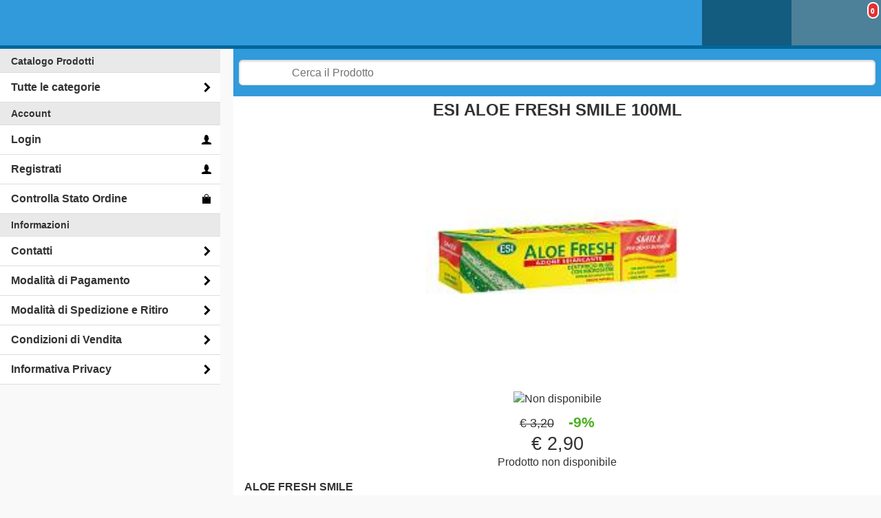

--- FILE ---
content_type: text/html;charset=UTF-8
request_url: https://m.farmaciadamonline.it/catalogo/ESI-ALOE-FRESH-SMILE-100ML/p/41.html
body_size: 7537
content:











































	
	
		
		

	
	




	
	 
	



	
	 
	



	
	
	



		
		



	





 












<!DOCTYPE html> 
<html>

<head>
<meta charset=utf-8>
<meta http-equiv="Content-Type" content="text/html; charset=UTF-8">






<meta http-equiv="Content-Type" content="text/html; charset=UTF-8">


	<script>
		function loadScript(src, callback) {
			var s,
				r,
				t;
			r = false;
			s = document.createElement('script');
			s.type = 'text/javascript';
			s.src = src;
			s.onload = s.onreadystatechange = function () {
				console.log(this.readyState); //uncomment this line to see which ready states are called.
				if (!r && (!this.readyState || this.readyState == 'complete')) {
					r = true;
					if (callback != null)
						callback();
				}
			};
			t = document.getElementsByTagName('script')[0];
			t.parentNode.insertBefore(s, t);
		}
	</script>
	<script>
window.axeptioSettings = {
  clientId: "64c0dec1aaf58074cc2c82d0",
  cookiesVersion: "https://farmaciadamonline.it/",
  googleConsentMode: {
    default: {
      analytics_storage: "denied",
      ad_storage: "denied",
      ad_user_data: "denied",
      ad_personalization: "denied",
      wait_for_update: 500
    }
  }
};
 
(function(d, s) {
  var t = d.getElementsByTagName(s)[0], e = d.createElement(s);
  e.async = true; e.src = "//static.axept.io/sdk.js";
  t.parentNode.insertBefore(e, t);
})(document, "script");
</script>

	
	<script>
void 0 === window._axcb && (window._axcb = []);
window._axcb.push(function(axeptio) {
 axeptio.on("cookies:complete", function(choices) {
   if(choices.facebook_pixel) {
    //gestione da GTM
   }
   if (!choices['Google Ads']) {   
        window.adsbygoogle.requestNonPersonalizedAds = 1;
    }
    if(choices.hotjar) {
        try{launchHOTJAR();}catch(err){}
   }
  });
});

</script>
	

	<!-- Google Tag Manager -->
	<script>(function(w,d,s,l,i){w[l]=w[l]||[];w[l].push({'gtm.start':
	new Date().getTime(),event:'gtm.js'});var f=d.getElementsByTagName(s)[0],
	j=d.createElement(s),dl=l!='dataLayer'?'&l='+l:'';j.async=true;j.src=
	'https://www.googletagmanager.com/gtm.js?id='+i+dl;f.parentNode.insertBefore(j,f);
	})(window,document,'script','dataLayer','GTM-WG7RNLRJ');</script>
	<!-- End Google Tag Manager -->


<title>ESI ALOE FRESH SMILE 100ML -  Farmacia Adamo</title>
<meta name="description" content="ALOE FRESHSMILE Dentifricio in gel di origine naturale, con microsfere, ad azione sbiancante e schiarente. Privo di fluoro, prodotto sottoposto a tes" />
<meta name="keywords" content="farmacia adamo, farmacia online adamo, prenota online parafarmaco, prenota online prodotti bellezza, prenota online prodotti bambino, farmacia comiso, farmacia ragusa" />
<meta name="robots" content="index, follow" />
<meta name="googlebot" content="index, follow" />

<!--  tag personali generali / inizio -->
<meta name="google-site-verification" content="qQJ38rUzAgxWBqEi-4d-s8Jtoo8Et1evhX1GS17YkF8" />
<!--  tag personali generali / fine -->






	
		<meta property="og:image:width" content="500" /> 
		<meta property="og:image:height" content="500" />
		<meta property="og:image" content="https://www.farmaciadamonline.it/img_prodotto/500x500/esi-aloe-fresh-smile-100ml_41.jpg" />
	
		
		
		
		<link rel="canonical" href="https://www.farmaciadamonline.it/catalogo/ESI-ALOE-FRESH-SMILE-100ML/p/41.html" />
		
		
	
<!-- attenzione performance -->



<!-- attenzione performance -->



<meta name="viewport" content="width=device-width, initial-scale=1">


<script type="text/javascript" src="/include/js/jquery/jquery-1.11.0.min.js"></script>
<script>
// rename $ function
jq11 = $;
</script>

 <script>
 // voglio disabilitare lo spinner ed il caricamento della pagina via ajax.
 // lo script seguente disabilita tutto ma bisogna dichiarlo prima di importare jquery mobile.
    jq11(document).on("mobileinit", function(){
        jq11.mobile.ajaxEnabled=true;
        jq11.mobile.loadingMessage = true;
    }); 
    // alla fine del caricamento di ogni pagina aggiungo un parametro random per evitare la cache
    jq11(document).on("pageinit", function(){
    	changeLinks();
    }); 
    function changeLinks(){
    	var currentTimeMillis = new Date().getTime();
    	jq11("a")
 	   .each(function()
 	   { 
 		   var uPg_ = jq11(this).attr('href');
 		   if(uPg_!=null&&uPg_.indexOf('.jsp')>0){
 			   if(uPg_.indexOf('?')>0)
 				   uPg_ = uPg_ + '&';
 			   else
 				   uPg_ = uPg_ + '?';
 			   uPg_ = uPg_ + 't='+currentTimeMillis;
 			   jq11(this).attr('href',uPg_);
 		   }
 		   
 	   });
    } 
 </script>
<link rel="stylesheet" href="/css/jquerymobile/jquery.mobile-1.4.2.min.css" />
<script type="text/javascript" src="/include/js/jquerymobile/jquery.mobile-1.4.2.min.js"></script>

<script src="/modelli/mobile/js/mobile.js"></script>

<link rel="stylesheet" href="/modelli/mobile/css/modello1.16.2.css" />
<link rel="stylesheet" href="/modelli/mobile/css/modello_mobile1.14.1.css" />
<link rel="stylesheet" href="/modelli/mobile/css/modello_tablet1.14.1.css" />
<link rel="stylesheet" type="text/css" href="/modelli/mobile/css/avviso_carrello.css"/>



<script type="text/javascript">
	var msgAlertQta = 'Attenzione!\nHai già inserito la quantità massima di prodotti possibile nel carrello';
	var msgConfirmQta = 'Attenzione!\nIn magazzino sono disponibili solamente altri #qtaCheck# pezzi.\nVuoi acquistarli comunque?';
</script>
<script src="/include/js/funzioniCarrello1.21.jsp" type="text/javascript"></script>
<script src="/include/js/navigazioneCatalogo1.12.jsp"></script>
<link rel="stylesheet" type="text/css" href="/custom/css/stile_mobile.css"   />
<!-- Important Owl stylesheet -->
<link rel="stylesheet" href="/modelli/mobile/css/owl-carousel/owl.carousel.css">
<!-- Default Theme -->
<link rel="stylesheet" href="/modelli/mobile/css/owl-carousel/owl.theme.css">
<!-- Include js plugin -->
<script src="/modelli/mobile/css/owl-carousel/owl.carousel.js"></script>


	
	

<script type="text/javascript" src="/modelli/mobile/res/libs/jquery-validation/jquery.validate.min.js"></script>
<script type="text/javascript" src="/modelli/mobile/res/libs/jquery-validation/additional-methods.min.js"></script>
<script type="text/javascript" src="/modelli/mobile/res/libs/jquery-validation/localization/messages_it.min.js"></script>
<script type="text/javascript" src="/modelli/mobile/res/js/jquery-validation-bridge-1.0.js"></script>
</head>

<body class="mobile">

	



	<noscript><iframe src="https://www.googletagmanager.com/ns.html?id=GTM-WG7RNLRJ" height="0" width="0" style="display:none;visibility:hidden"></iframe></noscript>
	





















	
	<meta name="google-play-app" content="app-id=it.fulcri.farmaciaguida">
	<link rel="stylesheet" type="text/css" href="/modelli/mobile/app-banner-2/jquery.smartbanner.css">
	<!-- ANDROID APP-->
	<script src="/modelli/mobile/app-banner-2/jquery.ultimate-smartbanner.js"></script>
	<script type="text/javascript">			
		if ( !(/(iPad|iPhone|iPod).*OS [6-7].*AppleWebKit.*Mobile.*Safari/.test(navigator.userAgent)) ) {
			     jq11.smartbanner({
			    title: 'Farmacia Adamo del Dott. Antonio Ferdinando Salvo', // What the title of the app should be in the banner (defaults to <title>)
			    author: 'Fulcri Srl', // What the author of the app should be in the banner (defaults to <meta name="author"> or hostname)
			    price: 'Gratis', // Price of the app
			    appStoreLanguage: 'it', // Language code for App Store
			    inAppStore: 'Su App Store', // Text of price for iOS
			    inGooglePlay: 'Su Google Play', // Text of price for Android
			    icon: '/custom/mobile/img/icon-app-banner.png', // The URL of the icon (defaults to <link>)
			    iconGloss: true, // Force gloss effect for iOS even for precomposed (true or false)
			    button: 'Vedi', // Text on the install button
			    scale: 'auto', // Scale based on viewport size (set to 1 to disable)
			    speedIn: 300, // Show animation speed of the banner
			    speedOut: 400, // Close animation speed of the banner
			    daysHidden: 15, // Duration to hide the banner after being closed (0 = always show banner)
			    daysReminder: 90, // Duration to hide the banner after "VIEW" is clicked (0 = always show banner)
			    force: null // Choose 'ios' or 'android'. Don't do a browser check, just always show this banner
			});
			     
		 jq11(function(){
			 jq11('#smartbanner').css('position','absolute');
			 jq11('#smartbanner').css('top','0');
		 });
		}	
	</script>
	




<div id="overlay_carrello" class="overlay_carrello"></div>
<div class="carrello_hover" id="div_carrello_avviso2">
	<div class="carrello_hover_su">
		<div class="carrello_hover_sx">
		<p>hai aggiunto <br /><span class="evidente" id="nome_prodotto"></span></p>
		</div>
		
			<div class="carrello_hover_dx">
			<p>
			<span class="evidente" id="num_prod_carrello"></span>&nbsp;
			<span id="card_articoli" style="display: none">articoli</span>
			<span id="card_articolo" style="display: none">articolo</span> 
			in ordine <br />
			Totale Prodotti
			<strong><span id="tot_carrello"></span></strong>
			<span id="span_separato"><br>Totale Prodotti MUTUABILI <strong><span id="tot_carrello_separato"></span></strong></span>
			</p>
			</div>
			
	</div>
		
	
		<div class="carrello_hover_giu">
			<div class="carrello_hover_giu_sx">
				<a class="bottone continua_shop" href="javascript:void(0)" onclick="chiudiAvvisoCarrello('div_carrello_avviso2')">
					<span>
						torna<br />allo shopping
					</span>
				</a>
			</div>	
			<div class="carrello_hover_giu_dx">
				<a class="bottone vai_carrello"  href="javascript:void(0)" onclick="redirectToUrl('/carrello/carrello.jsp')">
					<span>Visualizza il<br /> mio carrello</span>
				</a>
			</div>
		</div>
	
</div>
<div data-role="page" class="prenofa-page" data-theme="a">
<!-- Messaggi carrello -->



<link rel="stylesheet" type="text/css" href="/css/messaggio_pushMobile.css"/>

<script>
console.log("sono qui in msg push")
function chiudiMsgPush(){
	//Jq('#overlay_msg_push').hide();
	//Jq('#div_msg_push_avviso').fadeOut();
	$( "#div_msg_push_avviso" ).popup( "close");
}
function mostraMsgPush(){
	//Jq('#overlay_msg_push').show();
	//Jq('#div_msg_push_avviso').fadeIn();
	$( "#div_msg_push_avviso" ).popup( "open");
	$( "#div_msg_push_avviso" ).show;
}
</script>


<script>
try{
	$("div[data-role=page]").on('pageshow', function() {
		try{
			$( "#div_msg_push_avviso" ).popup();
			mostraMsgPush();
		}catch(e){}
	});
}catch(e){}
</script>





	<div data-role="header" data-position="fixed" data-tap-toggle="false" data-theme="a"  >	
		<ul id="menu" >
			<li class="menu-mobile" >
				<a id="tasto-menu-sx" href="#" class="tasto-menu-sx"><img src="/custom/mobile/img/header/menu.png"  alt=""/></a>
			</li>
			<li class="logo"><a href="/home.jsp"><img src="/custom/mobile/img/logo.png"  alt=""/></a></li>
		    
			<li id="carrello_refresh" class="carrello_refresh_mobile">
		     		 



        
	<div class="box-carrello">
		<a  href="/carrello/carrello.jsp" ><img src="/custom/mobile/img/header/mobile-cart.png" border="0"/></a><span>0</span> 
  	</div>

		    </li>
		
			
			
			<li class="login-header">
		    	<a class="icona-login-header" href="/cliente/login.jsp"><img src="/custom/mobile/img/header/user.png" alt=""/></a>
		    </li>
			
			            
			
			 
		</ul>	
	</div>
<!-- /header -->

<div data-role="main" class="ui-content jqm-content">

<!-- barra ricerca -->
<div class="ricerca-top-mobile">
	<form action="/RicercaProdotto.do" class="form-ricerca" id="formRicercaCatalgoTop" accept-charset="ISO-8859-1">
		<input type="search" name="ricercaGenerica" class="ricercaProdotto" id="nomeRicercaTop" value="" placeholder="Cerca il Prodotto" />
	</form>
</div>

<!-- slider banner -->
<div data-role="listview" class="bannerTopMobile">

	<div id="owl-banner9000" class="owl-carousel">
		
















	



	</div>
	<script>
	try{
	jQuery(document).ready(function() {
 
		jQuery("#owl-banner9000").owlCarousel({
			navigation : false, // Show next and prev buttons
		    slideSpeed : 300,
		    paginationSpeed : 300,
		    singleItem:true,
		    responsive:true,
		});
 
	});
	}catch(err){}
</script>
</div>








<!--		

<a href="/catalogo/catalogo.jsp?" data-role="button">Indietro</a> 
-->	



<div class="schedaProdotto">
	<h2>ESI ALOE FRESH SMILE 100ML</h2>
	<div class="foto">
		
		<link rel="image_src" href="/img_prodotto/x/esi-aloe-fresh-smile-100ml_41.jpg"/><img class="imgProdotto"  itemprop="image" id=41immagineProdotto src="/img_prodotto/x/esi-aloe-fresh-smile-100ml_41.jpg" border="0"  alt="ESI ALOE FRESH SMILE 100ML" title="ESI ALOE FRESH SMILE 100ML" />
	</div>
	<div class="infoProdotto">
		<div class="disponibilita">
			<img src="/custom/images/template/disponibilita/no.gif" border=0 />Non disponibile
		</div>
		
		       
		<span class="prezzoVecchioScheda">&euro; 3,20</span>
		<span class="sconto-scheda-m">-9%</span>
		<span itemprop="offers" itemscope itemtype="http://schema.org/Offer"><meta itemprop="priceCurrency" content="EUR" /><meta itemtype="http://schema.org/Offer" itemprop="availability" content="OutOfStock"><span class="prezzoNuovoScheda" itemprop="price" content="2.90">&euro; 2,90</span></span>
		<div id="attesa_41" class="attesa_carrello attesa_container" title="Inserimento del prodotto nel carrello" >
			<img src="/include/immagini/loader.gif"	/>
		</div>
		</button>
		<span class="NOaddCarrello" onclick="alert('Prodotto temporaneamente esaurito')"  >
			Prodotto non disponibile
		</span>
	</div>
</div>




				
</a>       
   
<div class="box-contenuto-multimediale">
<div class="scheda-prodotto-media">


</div>   
</div>
 
<p><strong>ALOE FRESH</strong> 
<b>SMILE</b>
<br> 
<br> Dentifricio in gel di origine naturale, con microsfere, ad azione sbiancante e schiarente.
<br> Privo di fluoro, prodotto sottoposto a test di tollerabilit&agrave;, microbiologicamente testato.
<br> Senza coloranti e saccarina; come edulcorante &egrave; stato impiegato lo xilitolo utile per contrastare la proliferazione dei batteri responsabili della formazione di placca e carie che &egrave; invece favorita dagli zuccheri. 
<br> Utilizzare dopo ogni pasto spazzolando i denti almeno per un minuto.
<br> 
<br> 
<b>Componenti</b>
<br> Aloe vera; silice; lichene islandico; tiglio; ippocastano; tea tree oil; menta; mentolo; xilitolo.
<br> 
<br> 
<b>Cod.</b> 0627SC</p>

<p>Ditta produttrice<br><span class="ditta">ESI Srl</span></p>
<ul class="modalita_consegna2"><li><strong>Ritiro in Farmacia</strong><i>









		
	
	Spedizione Gratuita
	
	
	
	
	
	
	
	
	
	
	
	



</i><br></li><li><strong>Corriere</strong><i>









		
	
	è prevista una Spesa di&nbsp;€ 6,90
	&nbsp;per ordini inferiori a&nbsp;€ 75,00.
	
	
	
	
	
	
	
	
	
	
	



</i><br></li></ul> 




<div class="row22 dicitura2">
<h4>Codice Prodotto</h4>
<p  itemprop="productID">932169307</p>
</div>


<div class="row22 dicitura2">
<h4>Codice Ean</h4>
<p >8008843002788</p>
</div>



















    
    
  	  <script type="text/javascript" src="//s7.addthis.com/js/250/addthis_widget.js#pubid=ra-5049c9791a082b5b"></script><div class="addthis_toolbox addthis_default_style"><a class="addthis_button_facebook"></a><a class="addthis_button_tweet"></a><a class="addthis_button_google_plusone"></a><a class="addthis_button_print"></a><a class="addthis_button_email"></a></div>
    
 
  
 









</div>
<!-- /content -->

<div data-role="footer">
	<h4>Farmacia Adamo del Dott. Antonio Ferdinando Salvo - Corso V. Emanuele n. 178  -  97013 Comiso  (RG) Italia ordini@farmaciadamonline.it <br> P.Iva: 01375190889  - C.F.: SLVNNF67D11C927N </h4>
	
	















	
	<div class="footer-vai-full" >
		<div class="footer-vai-full2" >	
			<a href='https://www.farmaciadamonline.it/?noMobile=true' class="a-vai-full">versione desktop</a>
		</div>
	</div>

</div><!-- /footer -->

<div id="menu_categorie" data-role="panel" class="jqm-navmenu-panel" data-position="left" data-display="overlay" data-theme="a">
	<ul class="jqm-list ui-alt-icon ui-nodisc-icon ui-listview">
	<li data-role="list-divider">Catalogo Prodotti</li>
	<li><a  data-icon="grid" href="/catalogo/catalogo.jsp">Tutte le categorie</a></li>
	<li data-role="list-divider">Account</li>
	
		
		<li><a class="ui-btn ui-icon-user ui-btn-icon-right " href="/cliente/login.jsp">Login</a></li>
		<li><a class="ui-btn ui-icon-user ui-btn-icon-right" href="/cliente/condizioniRegistrazione.jsp">Registrati</a></li>
		<li><a class="ui-btn ui-icon-shop ui-btn-icon-right" href="/ordine/checkOrdineViaEmail.jsp">Controlla Stato Ordine</a></li>
	
	
	
	
	
	 <li data-role="list-divider">Informazioni</li>
	   
		    	
		    		<li><a href="/website/pagina.jsp?sezione=formContatti&idM=25" target="_parent">
		    			Contatti
		    		</a></li>
		    	
		    
		    	
		    		<li><a href="/website/pagina.jsp?sezione=listaModalitaPagamento&idM=26" target="_parent">
		    			Modalità di Pagamento
		    		</a></li>
		    	
		    
		    	
		    		<li><a href="/website/pagina.jsp?sezione=listaModalitaSpedizioneRitiro&idM=27" target="_parent">
		    			Modalità di Spedizione e Ritiro
		    		</a></li>
		    	
		    
		    	
		    		<li><a href="/website/pagina.jsp?sezione=condizioniVendita&idM=28" target="_parent">
		    			Condizioni di Vendita
		    		</a></li>
		    	
		    
		    	
		    		<li><a href="/website/pagina.jsp?sezione=privacy&idM=29" target="_parent">
		    			Informativa Privacy
		    		</a></li>
		    	
		    
	
	
	
	</ul>
</div>

		


</div><!-- /page -->





    <!-- Piwik 
     <script type="text/javascript"> 
     var pkBaseURL = (("https:" == document.location.protocol) ? "https://analytics.fulcri.it/piwik/" : "http://analytics.fulcri.it/piwik/"); 
     document.write(unescape("%3Cscript src='" + pkBaseURL + "piwik.js' type='text/javascript'%3E%3C/script%3E")); 
     </script><script type="text/javascript"> 
     try { 
     var piwikTracker = Piwik.getTracker(pkBaseURL + "piwik.php", 1216); 
     piwikTracker.trackPageView(); 
     piwikTracker.enableLinkTracking(); 
     } catch( err ) {} 
     </script><noscript><p><img src="http://analytics.fulcri.it/piwik/piwik.php?idsite=1216" style="border:0" alt="" /></p></noscript> 
 End Piwik Tracking Code -->
    
    	














<script type="text/javascript">
function recuperaJqueryReale(o) {
    if (o.fn) {
       return o;
    }
    return null;
}
var jQueryIsLoaded= false;
jqueryTEMP = recuperaJqueryReale(jQuery);
if (jqueryTEMP) {  
	jQueryIsLoaded = true;  
}else{
	jqueryTEMP = recuperaJqueryReale(JQ);
	if (jqueryTEMP) {  
		jQueryIsLoaded = true;  
	}
}
</script>


<script type="text/javascript">
if(jQueryIsLoaded){
	jqueryTEMP(function() {

piwikTracker.setEcommerceView(
		"932169307", // (required) SKU: Product unique identifier
		"ESI ALOE FRESH SMILE 100ML", // (optional) Product name
		"", // (optional) Product category, or array of up to 5 categories
		2.9 // (optional) Product Price as displayed on the page
		);
piwikTracker.trackPageView();

});
}else{
	piwikTracker.setEcommerceView(
			"932169307", // (required) SKU: Product unique identifier
			"ESI ALOE FRESH SMILE 100ML", // (optional) Product name
			"", // (optional) Product category, or array of up to 5 categories
			2.9 // (optional) Product Price as displayed on the page
			);
	piwikTracker.trackPageView();
}
</script>
	
	













    




    

















 
<script type="text/javascript">
function recuperaJqueryReale(o) {
    if (o.fn) {
       return o;
    }
    return null;
}

var jQueryIsLoaded= false;
jqueryTEMP = recuperaJqueryReale(jQuery);
if (jqueryTEMP) {  
	jQueryIsLoaded = true;  
}else{
	jqueryTEMP = recuperaJqueryReale(JQ);
	if (jqueryTEMP) {  
		jQueryIsLoaded = true;  
	}
}

</script>




<script>
function generaScriptGoogleTagManager(idProdotto, qta, isDaAggiungere, eliminaTutti, tipologia, perRiordino){
	generaScriptGoogleTagManager(idProdotto, qta, isDaAggiungere, eliminaTutti, tipologia, perRiordino, "");
}
function generaScriptGoogleTagManager(idProdotto, qta, isDaAggiungere, eliminaTutti, tipologia, perRiordino, nomeDescrittivoPagina){

	jqueryTEMP.ajax({
	    type: "POST",
	    url: "/include/responsive/tracking/recuperaIdECreaScriptAggiuntaERimozioneProdotti.jsp",
	    data: 'idProdotto=' + idProdotto + "&qta=" + qta + '&isDaAggiungere=' + isDaAggiungere + '&eliminaTutti=' + eliminaTutti + '&tipologia=' + tipologia + '&perRiordino=' + perRiordino + '&nomeDescrittivoPagina=' + nomeDescrittivoPagina,
	    datatype:"script",
	    success: function(data){
	    	
	    	jqueryTEMP("#googleTagManagerSpan").html(data);
	    }
	  });
}


</script>










    <span id="googleTagManagerSpan"></span>
































































 






















































</body>
</html>

			

--- FILE ---
content_type: text/css
request_url: https://m.farmaciadamonline.it/modelli/mobile/css/modello1.16.2.css
body_size: 5257
content:
/*INIZIO Header*/
div.prenofa-page div.ui-header {background-color: #319ADB;}
.ui-header-fixed {z-index: 998;}

/*dimensioni spazi header*/
ul#menu {
    float: left;
    left: 0;
 max-width: 668px;
     top: 0;
    width: 100%;
	list-style:none;
	 padding: 0;
	 margin:0px;
    top: 0;
}


ul#menu li {
	float:left;
}


ul#menu li.logo {width:40%;}
ul#menu li.logo a {margin-top:0; margin-bottom:0; }

li.mio-account-header{
	float:right;}
ul#menu li.login-header {
	float:right;
	background-color:#135B7F;}
ul#menu li.login-header-logged {
	float:right;
	background-color:#135B7F;}

ul#menu li.carrello_refresh_mobile{
	float:right;
	position:relative;
	background-color:#4D8099;}

ul#menu li a img {
    display: block;
    margin: 0 auto;
    max-width: 140px;
    padding-bottom: 0.3em;
	width:65%;
}

ul#menu li.logo img {
	width:80%;}
li.menu-mobile {
	background-color:#454545;
}

#menu li {
    float: left;
    list-style: none outside none;
    text-align: center;
    width: 14%;
	margin:0px;
	padding:0px;
/*	height:2.500em;
	line-height:2.500em;
*/}
ul#menu li a {
	margin:0px;
	padding:0px;
    color: #FFFFFF;
    display: block;
    font-size: 0.7em;
    font-weight: bold;
    margin: 0.8em 0 0.5em;
    white-space: nowrap;
}

/*login*/


/*Parti del Menu*/

h1.ico-logo {
	float:left;
	width:100%;
	margin:0px;
	display:block;
	  max-width: 130px;}

/*carrello*/
#carrello_refresh {
/*	display: inline;
	position: absolute;
	right: 1em;
	top: 0;
*/}

.box-carrello {
/*	position: relative;
*/}

.box-carrello img {
	margin-right: 0.8em;
	margin-top: 0.3em;
}

.box-carrello span {
	background-color: #E43030;
	border: 2px solid #FFFFFF;
	border-radius: 8px;
	color: #FFFFFF !important;
	font-size: 0.646rem;
	padding: 0 0.3em 0.3em;
	position: absolute;
	right: 0;
	text-align: center;
	top: 0;
}

.ui-listview>.ui-li-divider {padding: .5em 0 .5em 16px;   width: auto;}


/*Box Login*/

 a.icona-login-header {
/*display: inline;
    position: absolute;
    right: 6em;
    top: 0;*/}

/*FINE HEADER*/





/*INIZIO CERCA*/

.ui-bar-b, .ui-page-theme-b .ui-bar-inherit, html .ui-bar-b .ui-bar-inherit, html .ui-body-b .ui-bar-inherit, html body .ui-group-theme-b .ui-bar-inherit {
	 background-color: #319ADB;
    border-color: #319ADB;}
.ui-bar-b, .ui-page-theme-b .ui-bar-inherit, html .ui-bar-b .ui-bar-inherit, html .ui-body-b .ui-bar-inherit, html body .ui-group-theme-b .ui-bar-inherit, .ui-overlay-a, .ui-page-theme-a, .ui-page-theme-a .ui-panel-wrapper {
	text-shadow:none;}
	
.ui-content ul.prenofa-elenco_prodotti li.ui-li-divider, div.ui-content ul.prenofa-elenco-categorie li.ui-li-divider	{
	/*background-color:#ededed;
  border-top: 1em solid #666666;	   color:#333;*/}
  
li.vedi-all {
	    border-bottom: 1em solid #FFFFFF;
		border-top-width:0.1em !important;
 }

.formRicercaCatalgoTop, html.ui-mobile body.ui-mobile-viewport div.prenofa-page div.ui-content div.ricerca-top-mobile form#formRicercaCatalgoTop.form-ricerca div.ui-input-search	{
	overflow:hidden;
}
.ui-input-search:after	{
	background-image: url(/custom/mobile/img/header/cerca.png);
	 left: 0;
	 top:0;
	  width: 34px;
	  opacity:1;
	  margin-top:0px;
	  height:55px;
	  width:65px;
	  background-position:left top;
	 }

.ui-input-search input {
    padding-left: 4.75em;
}	 
/*FINE CERCA*/


/*CONTENITORE*/


.ui-content {background-color:#fff;padding-top: 0;}
.ui-header, .ui-footer {
	border-color:#006699;
	border-width:0px 0px 5px 0px;

}

/* Footer */
.ui-footer{
	clear:both;
}

/* Categorie Home*/

.ui-content .ui-listview.categorie-home{margin-top: 1em;margin-bottom: 0;}

/*Ricerca*/
.ricerca-top-mobile{ margin:0 -1.0em; background-color:#319ADB; padding:0.5em;}
html.ui-mobile body.ui-mobile-viewport div.prenofa-page div.ui-content ul.prenofa-elenco_prodotti {	margin-top:16px;margin-bottom:0;}

/* elenco prodotti*/
.ui-listview > .ui-li-has-thumb > .link-prodotto-elenco.ui-btn{ padding-left:3%;} /* link che contiene i dati prodotto  */

.prenofa-elenco_prodotti img{
	float: left;
    margin: 0 2%;
    width: 30%;
    height: auto;
}
.prenofa-elenco_prodotti span.nome-prodotto-elenco{
	 display: block;
    font-size: 1.2em;
    font-weight: bold;
    margin-bottom: 0.5em;
	margin-right:2em;
  margin-right: 0.9em;}
.prenofa-elenco_prodotti .contPrice {
    display: inline-block;
    vertical-align: middle;

	float:right;
}
.prenofa-elenco_prodotti .contPrice del {
	display:block;
    color: #999999;
    font-size: 0.8em;
    padding-bottom: 0.2em;
}
.prenofa-elenco_prodotti .contPrice .itemPrice {
    display: block;
	font-size:1.1em;
    font-weight: bold;
    color: #333;
    padding: 0.300em;
 margin-right: 1em;}

.ui-listview > .ui-li-static, .ui-listview > .ui-li-divider, .ui-listview > li > a.ui-btn {
		white-space: inherit;

	}
html.ui-mobile body.ui-mobile-viewport div.prenofa-page div.ui-content ul.prenofa-elenco_prodotti li.ui-li-has-thumb 	
html.ui-mobile body.ui-mobile-viewport div.prenofa-page div.ui-content ul.prenofa-elenco_prodotti li.ui-li-has-thumb {
	text-align:right;}		html.ui-mobile body.ui-mobile-viewport div.prenofa-page div.ui-content ul.prenofa-elenco_prodotti li.ui-li-has-thumb a.link-prodotto-elenco span.nome-prodotto-elenco {
	text-align:right;}

.ui-page-theme-a .ui-btn, html .ui-bar-a .ui-btn, html .ui-body-a .ui-btn, html body .ui-group-theme-a .ui-btn, html head + body .ui-btn.ui-btn-a, .ui-page-theme-a .ui-btn:visited, html .ui-bar-a .ui-btn:visited, html .ui-body-a .ui-btn:visited, html body .ui-group-theme-a .ui-btn:visited, html head + body .ui-btn.ui-btn-a:visited
{
	background-color:#fff}



span.sconto-m {
    background-color: #73CB55;
    color: #FFFFFF;
    padding: 0.300em;
    margin-right: 1em;
	font-size:1.1em;
	float:right;
}

.nome-prodotto-elenco {
	padding-bottom: 0.5em;
}


li.ui-li-divider{
	border-bottom:3em solid #fff;}
/* paginazione prodotti */
.paginazione ul{
	padding-top: 0.5em;
	padding-bottom: 0.5em;
	text-align: center;
}
.paginazione ul li{
	display: inline-block;
	width:3%;
	font-size: 1em;
}


/*Scheda Prodotto */

html.ui-mobile body.ui-mobile-viewport div.prenofa-page div.ui-content div.schedaProdotto {
	width:100%;
	background-color:#fff;}
	
.schedaProdotto {
	text-align:center;}	
	
.schedaProdotto .infoProdotto	{
}
	
.schedaProdotto .disponibilita	{
	text-align:center;}
.schedaProdotto img.imgProdotto	{
	width:75%;}
	
.schedaProdotto .prezzoNuovoScheda	{
	font-size:1.7em;
	display:block;}
	
.prezzoVecchioScheda {
	text-decoration:line-through;font-size:1.1em;
	margin-right:1em;}	
.sconto-scheda-m {
	color:#4BB120;
	font-weight:bold;font-size:1.3em;}
	
div.schedaProdotto h2	{
	margin-bottom:0.3em;}
	
html.ui-mobile body.ui-mobile-viewport div.prenofa-page div.ui-content div.schedaProdotto div.infoProdotto button.addCarrello {
	background-color:#99D753;
	color:#fff;
	text-shadow: none;}	
	
/* Container per il loader (aggiungi a carrello) */
.schedaProdotto .attesa_carrello.attesa_container {
	margin: 0.5em 0em;
	padding: 0.7em 1em;
}
/*carrello*/

.stepCarrello{
	display:none;}

html.ui-mobile body.ui-mobile-viewport div.prenofa-page div.ui-content table.tabellaCarrelloN tbody tr td p#updateQtaImg {
	cursor: pointer;
	
	}	
	
table.tabellaCarrelloN	{
	width:98%;
	vertical-align: middle;
	  font-size: 66.8%;}
table.tabellaCarrelloN	.nomeProdotto, #nomeTh, #prezzoTh {
	text-align:left;}	
	
table.tabellaCarrelloN	th, html.ui-mobile body.ui-mobile-viewport div.prenofa-page div.ui-content table.tabellaOrdine tbody tr th, table.tabellaListaOrdini  tbody tr th{
	background-color:#ededed;
	padding:0.5em;
	border-bottom:1px solid #319ADB;
	/*font-size:0.8%;*/}
html.ui-mobile body.ui-mobile-viewport div.prenofa-page div.ui-content table.tabellaOrdine, table.tabellaListaOrdini {
	width:98%;}		
	
table.tabellaCarrelloN td	{
	padding:0.5em;
vertical-align: middle;	}	
	
.ssnTh	{ display:none;}

table.tabellaCarrelloN tbody tr td p#updateQtaImg {
	margin:0;
	padding:0;
	display:inline;
/*	font-size:0.7em;
*/	text-decoration:underline;
	text-align:center;}
	
 table.tabellaCarrelloN tbody tr td div.ui-input-text	{
	 margin-bottom:0px;
	 width:50%;
	  box-shadow: none;
}
html.ui-mobile body.ui-mobile-viewport div.prenofa-page div.ui-content table.tabellaCarrelloN tbody tr td div.ui-input-text input#qta {
	 text-align:center;
	/* font-size:0.8em;*/}	 
	 
 
	 
.qtaTh {
	text-align:center;}	 
	
table.tabellaCarrelloN tbody tr td#cellaPrezzo	{
	white-space:nowrap;}
	
	
table.tabellaCarrelloN tbody .tr1	{
	background-color:#ededed;}
	
td.nomeProdotto {
	width:10%;}	
	
 td#cellaPrezzo	{
	 width:10%;}
	 
th#qtaTh	 	{
	 width:15%;}
	 
/* table.tabellaCarrelloN td:last-child, #deleteTh	{width:5%;} */
	

html.ui-mobile body.ui-mobile-viewport div.prenofa-page div.ui-content form#svuotaCarrelloFrom div.bottoneN {
	width:15%;
		 }
	
	
html.ui-mobile body.ui-mobile-viewport div.prenofa-page div.ui-content form#svuotaCarrelloFrom div.bottoneN div.ui-btn  {
	font-size:0.8em;
	padding:0.3em;
	}
	
html.ui-mobile body.ui-mobile-viewport div.prenofa-page div.ui-content form#svuotaCarrelloFrom div.bottoneN div.ui-btn input
{	padding:0.3em;
color:#ccc;
	
	}	
.rigaTotaleCarrello {
	background-color:#333;
	color:#fff;}
	
html.ui-mobile body.ui-mobile-viewport div.prenofa-page div.ui-content form#svuotaCarrelloFrom div.bottoneN {
	padding:0px;}	
html.ui-mobile body.ui-mobile-viewport div.prenofa-page div.ui-content p.loginBuonoSconto {
/*	display:inline-block;

	padding:1%;
	width:45%;*/}	
a#lonkLoginBuonoSconto.ui-link{
/*	text-align:left !important;
	color:#000000;
	width:45%;
	margin-right:11%;*/}	
	
	
	
/*.bottoneN {
	padding:1em 1.3em;
	display:inline-block;}	


.bottoneN.indietroN{
	width:35%;
	background-color:#ededed;
	padding:1em 1.3em;
	display:inline-block;}	
.bottoneN.avantiN{
	width:55%;
	background-color:#73CB55;
	padding:1em 1.3em;
	display:inline-block;
	text-align:right;
	color:#fff;
	text-transform:uppercase;
	float:right;}	
*/


.bottoneN {
	color:#333;
	background-color:#ccc;
 border-color: #DDDDDD;
    color: #333333;
    text-shadow: 0 1px 0 #F3F3F3;	
 border-radius: 0.3125em;    -moz-user-select: none;
    cursor: pointer;
    display: block;
    font-size: 16px;
    margin: 0.5em 0;
    overflow: hidden;
    padding: 0.4em 1em;
    position: relative;
    text-align: center;
    text-overflow: ellipsis;
    white-space: nowrap; box-shadow: 0 1px 3px rgba(0, 0, 0, 0.15);
	white-space:nowrap;}	

.bottoneN input{
	width:100%;}
.bottoneN.indietroN{	float:left;

}	
.bottoneN.avantiN{ float:right;

}	
html.ui-mobile body.ui-mobile-viewport div.prenofa-page div.ui-content div form#updateForm p.condizioniVendita div.ui-checkbox {
	margin:0;}

.bottoneN.avantiN:hover, .bottoneN.indietroN:hover{
	-webkit-transition: all 0.5s linear;
-moz-transition: all 0.5s linear;
-o-transition: all 0.5s linear;
transition: all 0.5s linear;
	background-color:#319ADB;
}	


html.ui-mobile body.ui-mobile-viewport div.prenofa-page div.ui-content table.tabellaCarrelloN tbody tr td form#form1 div.row div.areaAnagrafica fieldset div.formlogin div.row div.bottoneN {
	background-color:transparent;}
	
	
	
html.ui-mobile body.ui-mobile-viewport div.prenofa-page div.ui-content table.tabellaCarrelloN tbody tr td form#form1 div.row div.areaAnagrafica fieldset div.formlogin div.ui-input-text {
	padding:1em;
	font-size:1.3em;
	margin-bottom:0.8em;}	
	
html.ui-mobile body.ui-mobile-viewport div.prenofa-page div.ui-content table.tabellaCarrelloN tbody tr td form#form1 div.row div.areaAnagrafica fieldset div.formlogin div.ui-input-text input 	{	font-size:1em;}	

html.ui-mobile body.ui-mobile-viewport div.prenofa-page div.ui-content div.row {
	width:100%;
	border-top:1px solid #ededed;
	}
	
html.ui-mobile body.ui-mobile-viewport div.prenofa-page div.ui-content table.tabellaCarrelloN tbody tr td form#form1 div.row div.areaAnagrafica fieldset div.formlogin div.row div.bottoneN {
	padding:0;
	margin:0;}	
	
fieldset div.formlogin label	{
	color:#319ADB;}
	
	
.boxed.box_condizioni, .box_privacy {
  border: 4px solid #EDEDED;
-webkit-border-radius: 10px;
-moz-border-radius: 10px;
border-radius: 10px;
    height: 10em;
    overflow: scroll;
	padding:0.5em 1em;
	 -webkit-overflow-scrolling: touch;
	 float:left;
	 width:90%;
	}


div.boxed div.testo {
	width:90%;}
	
div.ui-content div form#updateForm {
	width:90%;
	   float: left;}
	
div form#updateForm p.condizioniVendita, .checkboxRegistrazione {
background: -webkit-gradient(linear, left top, right top, from(#FFFFFF), to(#ECECEC));
background: -webkit-linear-gradient(top, #FFFFFF, #ECECEC);
background: -moz-linear-gradient(top, #FFFFFF, #ECECEC);
background: -o-linear-gradient(top, #FFFFFF, #ECECEC);
background: -ms-linear-gradient(top, #FFFFFF, #ECECEC);
background: linear-gradient(top, #FFFFFF, #ECECEC);
background-color: #FFFFFF;    border: 1px solid #A2C100;
    border-radius: 7px;
    margin-bottom: 20px;
    padding: 7px;
	font-size:0.9em;
	float: left;
	margin-right:65%;
	width: auto;
	text-align:center;
white-space:nowrap;}

html.ui-mobile body.ui-mobile-viewport div.prenofa-page div.ui-content div form#updateForm p.condizioniVendita div.ui-checkbox {
	text-align:center;}
 div.ui-checkbox input#accettazione1,  div.ui-checkbox input#accettazione2 {

	 height: auto;
    left: 0;
    margin: -11px 0 0;

    position: inherit;

    width: 22px;
    z-index: 1; }


html.ui-mobile body.ui-mobile-viewport div.prenofa-page div.ui-content div form#updateForm div.bottoneN div.ui-btn input {
	background-color: transparent;
	border:none;
	border-radius:0;
	font-size:inherit;
	display:block;
	width:100%;}
	
html.ui-mobile body.ui-mobile-viewport div.prenofa-page div.ui-content div form#updateForm div.bottoneN div.ui-btn {
	background-color:transparent;
	border:none;
	color:inherit;
	text-shadow: none ;
	margin:0;
	padding:0;
	 box-shadow: none;
	 text-overflow: ellipsis;
    white-space: nowrap;
	overflow:visible;
	   margin: 0.5em 5% 0.5em 10%;}
	   
		
		
html.ui-mobile body.ui-mobile-viewport div.prenofa-page div.ui-content form#updateForm div.areaAnagrafica div.row fieldset.datiAccesso div div.ui-radio label.ui-btn {
  	color:#333;
  	float: left;
    margin-left: 0 !important;
    margin-right: 2%;
    width: auto !important;
	}		
	
	
.areaAnagrafica, div.areaAnagrafica div.row fieldset.datiAccesso, form#updateForm div.areaAnagrafica fieldset {
	width:100%;
	margin-left:0;
	margin-right:0;
}	
	
html.ui-mobile body.ui-mobile-viewport div.prenofa-page div.ui-content form#updateForm div.areaAnagrafica div.row fieldset.datiAccesso legend {
	display:none;}	
	
div.areaAnagrafica div.row fieldset.datiAccesso label{
	margin-top:20px;}

.areaAnagrafica .ui-checkbox, .areaAnagrafica .ui-radio {
    margin: 0;

}	

fieldset.datiAccesso div div.ui-radio input#privato {
	display:none !important;}
	
fieldset.datiAccesso div.ui-input-text input, div.areaAnagrafica div.ui-input-text	{
	width:100%;
		border:3px solid #ededed;}
		
html.ui-mobile body.ui-mobile-viewport div.prenofa-page div.ui-content form#updateForm div.areaAnagrafica div.row fieldset.datiAccesso div.ui-input-text input
{ border:none;}
	
html.ui-mobile body.ui-mobile-viewport div.prenofa-page div.ui-content form#updateForm div.areaAnagrafica div.row fieldset.datiAccesso div div.ui-radio input#azienda {
	display:none;}	
	
html.ui-mobile body.ui-mobile-viewport div.prenofa-page div.ui-content form#updateForm div.areaAnagrafica div.row fieldset.datiAccesso div div.ui-radio label.ui-btn {
	border:3px solid #ededed;}	
	
html.ui-mobile body.ui-mobile-viewport div.prenofa-page div.ui-content form#updateForm div.checkboxRegistrazione {
 width: 30em;
    margin-left: 5%;}	
 
 
/*html.ui-mobile body.ui-mobile-viewport div.prenofa-page div.ui-content div form#updateForm div.bottoneN {
	width:90%;} */
	
	
html.ui-mobile body.ui-mobile-viewport div.prenofa-page div.ui-content form#updateForm div.row div.bottoneN, form#form1 div.row div.bottoneN, html.ui-mobile body.ui-mobile-viewport div.prenofa-page div.ui-content form#svuotaCarrelloFrom div.bottoneN {
	background-color:transparent;
	border:none;
	box-shadow:none;
	}
	
html.ui-mobile body.ui-mobile-viewport div.prenofa-page div.ui-content div form#updateForm div.bottoneN,
html.ui-mobile body.ui-mobile-viewport div.prenofa-page div.ui-content form#updateForm div.row div.bottoneN div.ui-btn, html.ui-mobile body.ui-mobile-viewport div.prenofa-page div.ui-content a.ui-link div.bottoneN {
	background-color:#73CB55;
	color:#fff;
	opacity:1;
	text-shadow:none;}	   
	
html.ui-mobile body.ui-mobile-viewport div.prenofa-page div.ui-content div form#updateForm div.bottoneN:hover, 
html.ui-mobile body.ui-mobile-viewport div.prenofa-page div.ui-content form#updateForm div.row div.bottoneN div.ui-btn:hover, .bottoneN.modificaDatiCliente:hover, html.ui-mobile body.ui-mobile-viewport div.prenofa-page div.ui-content a.ui-link div.bottoneN:hover {
	background-color:#319ADB;
		-webkit-transition: all 0.5s linear;
-moz-transition: all 0.5s linear;
-o-transition: all 0.5s linear;
transition: all 0.5s linear;}	   


html.ui-mobile body.ui-mobile-viewport div.prenofa-page div.ui-content a.ui-link {
	text-decoration:none;}

.bottoneN.modificaDatiCliente {
	width:30%;
	margin-right:3%;
	float:left;}
.avviso.successo {
	color:#73CB55;}
	

div.ui-content form#updateForm h1, h1#titoloArea	{
	font-size:1.1em}
	
 h1#titoloArea {
}	



html.ui-mobile body.ui-mobile-viewport div.prenofa-page div.ui-content form#UpdateModalitaSpedizioneCarrello table.tabellaCarrelloN colgroup col.colRadio {
	width:10%;}
	
html.ui-mobile body.ui-mobile-viewport div.prenofa-page div.ui-content form#UpdateModalitaSpedizioneCarrello table.tabellaCarrelloN colgroup col.colImmagine {
	width:20%;}	
	
html.ui-mobile body.ui-mobile-viewport div.prenofa-page div.ui-content form#UpdateModalitaSpedizioneCarrello table.tabellaCarrelloN colgroup col.colSpedizione {
	width:20%;}	
html.ui-mobile body.ui-mobile-viewport div.prenofa-page div.ui-content form#UpdateModalitaSpedizioneCarrello table.tabellaCarrelloN colgroup col.colSpese {
	width:20%;}
	
html.ui-mobile body.ui-mobile-viewport div.prenofa-page div.ui-content table.tabellaCarrelloN tbody tr td p div.ui-checkbox input#partecipaValutazione.partecipa-valutazione, html.ui-mobile body.ui-mobile-viewport div.prenofa-page div.ui-content table.tabellaCarrelloN tbody tr td p div.ui-checkbox input#accettoCondizioniPrivacy, html.ui-mobile body.ui-mobile-viewport div.prenofa-page div.ui-content table.tabellaCarrelloN tbody tr td p div.ui-checkbox input#accettoCondizioniVendita.privacyN {
	position:inherit;}
	
	
html.ui-mobile body.ui-mobile-viewport div.prenofa-page div.ui-content table.tabellaAnnotazioniN, html.ui-mobile body.ui-mobile-viewport div.prenofa-page div.ui-content table.tabellaAnnotazioniN tbody tr td textarea#nota.ui-input-text {
	width:80%;}	
	
	


 h1#titoloArea.titoloCarrello	 {
	 font-size:0.7em;}
	 
ul.lista li.titoloLista h2, html.ui-mobile body.ui-mobile-viewport div.prenofa-page div.ui-content div.testo ul.lista li h2 { 
background-color:#ededed;
list-style:none;
font-size:0.9em;}	 
html.ui-mobile body.ui-mobile-viewport div.prenofa-page div.ui-content div.testo ul.lista li.titoloLista, html.ui-mobile body.ui-mobile-viewport div.prenofa-page div.ui-content div.testo ul.lista li {
	list-style-type:none;}
	
	div.testo ul.lista.modalitaSpedizione, html.ui-mobile body.ui-mobile-viewport div.prenofa-page div.ui-content div.testo ul.lista  {
		list-style-position:inside;
		margin-left:0px;
		padding-left:0px;}
div.ui-content div.testo h1{
	background-color:#ededed;
	padding:0.5em;
	border-bottom:1px solid #319ADB;
	 font-size:0.9em;
	/*font-size:0.8%;*/}	
	
div.ui-content div.testo p, html.ui-mobile body.ui-mobile-viewport div.prenofa-page div.ui-content div.testo ul.lista li.titoloLista h3, html.ui-mobile body.ui-mobile-viewport div.prenofa-page div.ui-content div.testo ul.lista li.titoloLista ul.sottolista li, html.ui-mobile body.ui-mobile-viewport div.prenofa-page div.ui-content div form#updateForm div.boxed div.testo h2 	{
	font-size:0.9em;}
	
	
{
	font-size:0.7em;}	

.tabellaSpedizione img{
	max-width: 62px;
}
.footer-vai-full	 {
	text-align:center;
}
	
	
a.a-vai-full {
	background-image:url(/modelli/mobile/img/laptop.png);
	background-position:left;
	padding-left:40px;
	line-height:30px;
	background-repeat:no-repeat;
	   font-weight: normal;
    height: 43px;
    line-height: 36px;
    overflow: visible;
    padding-left: 47px;
    text-decoration: none;}	

    
.ricerca_no {
    font-size: 1.2em;
    margin-top: 20px;
    margin-bottom: 100px;
}
/*MENU stato active*/
ui-page-theme-a .ui-btn.ui-btn-active, html .ui-bar-a .ui-btn.ui-btn-active, html .ui-body-a .ui-btn.ui-btn-active, html body .ui-group-theme-a .ui-btn.ui-btn-active, html head + body .ui-btn.ui-btn-a.ui-btn-active, .ui-page-theme-a .ui-checkbox-on:after, html .ui-bar-a .ui-checkbox-on:after, html .ui-body-a .ui-checkbox-on:after, html body .ui-group-theme-a .ui-checkbox-on:after, .ui-btn.ui-checkbox-on.ui-btn-a:after, .ui-page-theme-a .ui-flipswitch-active, html .ui-bar-a .ui-flipswitch-active, html .ui-body-a .ui-flipswitch-active, html body .ui-group-theme-a .ui-flipswitch-active, html body .ui-flipswitch.ui-bar-a.ui-flipswitch-active, .ui-page-theme-a .ui-slider-track .ui-btn-active, html .ui-bar-a .ui-slider-track .ui-btn-active, html .ui-body-a .ui-slider-track .ui-btn-active, html body .ui-group-theme-a .ui-slider-track .ui-btn-active, html body div.ui-slider-track.ui-body-a .ui-btn-active {
    background-color: #3388cc;
    border-color: #3388cc;
    color: #005599;
    text-shadow:none;
}

.areaAnagrafica fieldset legend {
    font-weight: 700;
    margin: 1em 0;
}

.messaggio.errore.loginFailed {
    color: red;
    padding-bottom: 10px;
}

/* CATEGORIE */
.ui-listview>li {display: table; position: relative; clear: both; width:100%; }
.ui-listview>li h2{white-space: normal;}
/* DESCRIZIONI CATEGORIE */
.ui-listview>li p {  font-size: 1em; font-weight: 400; display: block;  margin: auto;  text-overflow: clip;  overflow: visible;  white-space: normal;}

/* Cookie Overlay */
.ui-panel-display-overlay { z-index: 998;}

/* iFrame Responsive YouTube */
.videoYoutube { position: relative; padding-bottom: 56.25%; height: 0; overflow: hidden; max-width: 100%; } 
.videoYoutube iframe, .embed-container object, 
.videoYoutube embed { position: absolute; top: 0; left: 0; width: 100%; height: 100%; }

/* BANNER */
.zonaBanner img {max-width: 100%;}
.bannerTopMobile{margin-top: 0px !important;}
#owl-banner9000 > .owl-wrapper-outer > div > div > div > img {max-width:2000px; width: 100%;} 
#owl-banner9001 > .owl-wrapper-outer > div > div > div > img {max-width:2000px; width: 100%;}
#owl-banner9002 > .owl-wrapper-outer > div > div > div > img {max-width:2000px; width: 100%;}  

div.keepLogged{	clear:both;}
#form1 input.checkboxKeepLogged{	width: 20px;margin:0;}
.keepLogged  .ui-checkbox{display: inline;   margin-right: 30px;}

/* Recensioni*/


.mediaRecensioniProdotto img { width:auto;}
.recensioni-box{ float: right; min-width: 60%; font-size: 14px; text-align: right;}
.scheda-prodotto-media {font-size: 12px; font-weight: normal; text-decoration: underline;}
.stelle {    display: inline-block;
    min-width: 108px;
    width: auto;}
.rec-testo { margin-right: 10px; font-size: 12px; font-weight: normal; text-decoration: underline;}  


.scheda-prodotto-media.scheda-p, .recensioni-box.scheda-p  {
    float: left;

    text-align: left;
    width: 99%;
}

.input-recensioni { height: 300px;}

.scheda-p p.ScriviRecScheda { background-color: #4D8099; color: #fff; padding: 7px 14px; display: inline-block;
-webkit-border-radius: 7px;
-moz-border-radius: 7px;
border-radius: 7px;
} 


/*_________PROMO 2+1___________*/
.foto {position: relative;}
#trianglePromo {position: absolute; left: 0;}
#trianglePromoBtm {position: absolute; bottom: 0!important; right:0!important; left: auto!important; top:auto!important;}
.promoDuePiuUno {background-color: #d30800; padding: 10px;}
.promoDuePiuUno h3 {color: #fff300!important; text-transform: uppercase; margin: 0; padding:0;}
.promoDuePiuUno p {color: #fff;}

.scheda-p p.ScriviRecScheda:hover { background-color: #135B7F; color: #fff; text-decoration: none;} 

div.contatti-bordo1 div.contatti-bordo2 form#formNl fieldset.formFieldsetTre div.ui-checkbox input#terms{display: none;}

/* Disponibilit�*/
.disponibilita{text-align: right; margin-bottom: 10px;}
.img-disponibilita{max-width: 20px; margin: 0 2% 0 1% !important; float: right !important;}

@media (max-width: 480px) {
	.bollino-sop-otc > a > img {width: 60%; height: 60%;}
}


--- FILE ---
content_type: text/css
request_url: https://m.farmaciadamonline.it/modelli/mobile/css/modello_mobile1.14.1.css
body_size: 497
content:
/* stile default: mobile-first: nascondo tutte le cose che non voglio far
vedere nel mobile. poi uso degli step per mostrare cose diverse*/

/* al massimo 960px */
@media ( max-width : 60em) { 

.ui-content h3 {color:#0CA255;}	


	
html.ui-mobile body.ui-mobile-viewport div.prenofa-page div.ui-content form#svuotaCarrelloFrom div.bottoneN div.ui-btn {
	width:30em;}	
	
	
	
	
	
#updateForm > div.boxed.box_condizioni > div 		{
	font-size:0.9em;}


html.ui-mobile body.ui-mobile-viewport div.prenofa-page div.ui-content form#updateForm div.areaAnagrafica {
	width:100%;}

/* bottoni menu utente loggato */
.pulsantiera_user_logged{
	overflow: auto;
	width:100%;
}
.bottoneN.modificaDatiCliente{
	width:auto !important;
	margin-right:0 !important;
	float:none !important;
}


/* bottoni fase registrazione news e dati */
html.ui-mobile body.ui-mobile-viewport div.prenofa-page div.ui-content form#updateForm div.checkboxRegistrazione {
 width: 95% !important;
margin-left:0 !important;}

.ui-checkbox, .ui-radio {
    margin: 1.2em 0;}
    

.ui-checkbox input, .ui-radio input {
    left: 45%;
    margin: -20px 0 0;
    top: 0;
}


/* LOGO */
ul#menu li.logo {
    width: 53% !important;
    height:44px;
}
ul#menu li.logo img {
    margin-left: 5%;
    max-width: 100%;
    width: 100% !important;
}
.ui-header .ui-title, .ui-footer .ui-title {
    font-size: 0.7em !important;
    margin: 0 !important;
    min-height: 1.1em;
    text-overflow: clip !important;
    white-space: normal !important;
    width: 95%;
}
/*FOOTER*/
.ui-footer {
  margin-left: 0 !important;
}
.paginazione ul{
	padding-left: 0;
}
.paginazione ul li{
	width:9%;
}
.paginazione ul li.next_page_li{
	margin-right: 8px;	margin-left: 6px;
}

.paginazione ul li.prev_page_li{
	margin-left: 15px;   
}


} /* FINE min-width : 35em) >> da 560px in su */







--- FILE ---
content_type: text/css
request_url: https://m.farmaciadamonline.it/modelli/mobile/css/avviso_carrello.css
body_size: 838
content:
@charset "utf-8";
/* CSS Document */


.carrello_hover {
	width:500px;
	border:2px solid #ededed;
	padding:10px;
	overflow: hidden;
	display: none;
	 position: fixed;
    /* center the div */
    top:40%;
    right: 0;
    left: 0;
    margin-right: auto;
    margin-left: auto;
    /* give it dimensions */
    z-index: 9999;
    background-color: #FFFFFF;
    /*background: none repeat scroll 0 0 #F4F7F8;
    border: 1px solid #B4BCC0;
    
    padding: 15px;
    width: 498px
    */
    margin: auto;
    
	
	}
	
.carrello_hover p, .carrello_hover a{
	font-size:13px;
	color:#666;
	font-family:"Trebuchet MS", Arial, Helvetica, sans-serif;
	}
	
	
.carrello_hover_su {
	width:498px;
   min-height: 75px;
    overflow: hidden;	text-align:center;
	background-color:#FFF;
	border:1px solid #ccc;
	background-color:#f3f3f3;
	font-size:13px;
	color:#666;
	font-family:"Trebuchet MS", Arial, Helvetica, sans-serif;

	}
	
.carrello_hover_sx {
	width:158px;
	float:left;
	padding:10px 20px 10px 20px;
	background-image:url(/include/immagini/back.gif);
	background-repeat: repeat-y;
	background-position:right;
	
}


.carrello_hover_dx {
	width:260px;
	float:left;
	padding:10px 20px 10px 20px;
}


.carrello_hover_dx p{
		background-image:url(/include/immagini/cart.png);
	background-position:left;
	background-repeat:no-repeat;
	padding-left:50px;
	

	
}




.carrello_hover_su .evidente {
	color:#77C50F;
	font-size:14px;
	font-weight:bold;}
	
	
	
.carrello_hover_giu {
	width:500px;
	text-align:center;
	margin-top:15px;
	margin-bottom:15px;
	 height: 50px;}


.carrello_hover_giu_sx {
	width:210px;
	text-align:center;
	float:left;
	}
.carrello_hover_giu_dx {
	width:250px;
	text-align:center;
	float:left;
	}
		
		
.carrello_hover_giu	.bottone {
	color: #454545;
	}
	
a.bottone.continua_shop	{
    display: inline-block;
    height: 35px;
    text-decoration: none;
     background-image: none;
    border: 0 none;}
	
a.bottone.continua_shop	span{
  color: #454545;
    cursor: pointer;
    display: inline-block;
    font-weight: normal;
    height: 50px;
    line-height: normal;
   padding-left: 45px;
    padding-right: 6px;
    padding-top: 6px;
	background-image:url(/include/immagini/torna_shopping.png);
	background-repeat:no-repeat;
 min-width: 100px;}



a.bottone.vai_carrello	{
    display: inline-block;
    height: 35px;
    text-decoration: none;
     background-image: none;
    border: 0 none;
    }
	
a.bottone.vai_carrello span {font-weight:normal;
  color: #454545;
    cursor: pointer;
    display: inline-block;
    height: 50px;
    line-height: normal;
   padding-left: 6px;
    padding-right: 40px;
    padding-top: 8px;
	background-image:url(/include/immagini/vai_carrello.png);
	background-repeat:no-repeat;
 min-width: 100px;}
	
	.overlay_carrello{
	-ms-filter:"progid:DXImageTransform.Microsoft.Alpha(Opacity=30)"; 
	filter: alpha(opacity=30);					
    opacity: 0.30;
    background: none repeat scroll 0 0 #000000;
    height: 100%;
    left: 0;
    position: fixed;
    top: 0;
    width: 100%;
    z-index: 999;
    display: none;
}

.attesa_carrello{
border: 0;
display: none;
}

/* Stili specifici per hover conferma aggiunta prodotti al carrello */
@media (max-width : 580px) {
	.carrello_hover {
		width: 90%;
	}
	
	.carrello_hover_su, .carrello_hover_giu {
		width: 100%;
	}
	
	.carrello_hover_sx, .carrello_hover_dx {
		width: 100%;
	}
	
	.carrello_hover_giu_sx, .carrello_hover_giu_dx {
		width: 50%;
	}
	
}

@media (max-width : 348px) {
	
	div.carrello_hover_giu_sx {
		width: 100%;
	}
	
	a.bottone.continua_shop {
		display: inline;
	}
	
	div.carrello_hover_giu_dx {
		width: 100%;
	}
	
}

--- FILE ---
content_type: text/javascript
request_url: https://m.farmaciadamonline.it/modelli/mobile/js/mobile.js
body_size: -19
content:
jq11( document ).on( "pagecreate", ".prenofa-page", function( event ) {
	var page = jq11( this );
	//il men� di sx diventa una listview
	jq11( ".jqm-navmenu-panel ul" ).listview();

	

	jq11( ".tasto-menu-sx" ).on( "click", function() {
		page.find( ".jqm-navmenu-panel:not(.jqm-panel-page-nav)" ).panel( "open" );
	});

	

});



--- FILE ---
content_type: text/javascript
request_url: https://m.farmaciadamonline.it/modelli/mobile/app-banner-2/jquery.ultimate-smartbanner.js
body_size: 3755
content:
/*!
 * jQuery Smart Banner
 * Copyright (c) 2014 Nicolas KOKLA
 * Forked from the Copyrighted project 'jquery.smartbanner' [Copyright (c) 2012 Arnold Daniels <arnold@jasny.net>]
 * Based on 'jQuery Smart Web App Banner' by Kurt Zenisek @ kzeni.com
 */
!function ($) {
  var SmartBanner = function (options) {
    this.options = $.extend({}, $.smartbanner.defaults, options);

    var standalone = navigator.standalone; // Check if it's already a standalone web app or running within a webui view of an app (not mobile safari)

    // Detect banner type (iOS, Android, Windows Phone or Windows RT)
    if (this.options.force) {
      this.type = this.options.force
    } else if (navigator.userAgent.match(/iPad|iPhone|iPod/i) != null && navigator.userAgent.match(/Safari/i) != null) {
      if (
        (window.Number(navigator.userAgent.substr(navigator.userAgent.indexOf('OS ') + 3, 3).replace('_', '.')) < 6)
        || navigator.userAgent.match(/Version/i) == null
      )
        this.type = 'ios'; // Check webview and native smart banner support (iOS 6+)
    } else if (navigator.userAgent.match(/Android/i) != null) {
      this.type = 'android'
    } else if (navigator.userAgent.match(/Windows NT 6.2/i) != null) {
      this.type = 'windows'
    } else if (navigator.userAgent.match(/Windows Phone/i) != null) {
      this.type = 'windows-phone'
    }

    // Don't show banner if device isn't iOS or Android, website is loaded in app or user dismissed banner
    if (!this.type || standalone || this.getCookie('sb-closed') || this.getCookie('sb-installed')) {
      return
    }

    // Calculate scale
    this.scale = this.options.scale == 'auto' ? $(window).width() / window.screen.width : this.options.scale;
    if (this.scale < 1) this.scale = 1;

    // Get info from meta data
    var metaString, metaTrackingString, specificDeviceOption;
    switch(this.type) {
      case 'windows':
        metaString = 'meta[name="msApplication-ID"]';
        metaTrackingString = 'meta[name="ms-store-rt-tracking"]';
        specificDeviceOption = this.options.windowsRtConfig || null;
        break;
      case 'windows-phone':
        metaString = 'meta[name="msApplication-WinPhonePackageUrl"]';
        metaTrackingString = 'meta[name="ms-store-phone-tracking"]';
        specificDeviceOption = this.options.windowsPhoneConfig || null;
        break;
      case 'android':
        metaString = 'meta[name="google-play-app"]';
        metaTrackingString = 'meta[name="google-play-app-tracking"]';
        specificDeviceOption = this.options.androidConfig || null;
        break;
      case 'ios':
        metaString = 'meta[name="apple-itunes-app"]';
        metaTrackingString = 'meta[name="apple-itunes-app-tracking"]';
        specificDeviceOption = this.options.iphoneConfig || null;
        break;
    }
    var meta = $(metaString);
    var metaTracking = $(metaTrackingString);

    if (meta.length == 0) return;
    if (metaTracking.length == 0) metaTracking = $('<meta name="" content="" />');

    // For Windows Store apps, get the PackageFamilyName for protocol launch
    if (this.type == 'windows') {
      this.pfn = $('meta[name="msApplication-PackageFamilyName"]').attr('content');
      this.appId = meta.attr('content')[1];
    } else if (this.type == 'windows-phone') {
      this.appId = meta.attr('content')
    } else {
      this.appId = /app-id=([^\s,]+)/.exec(meta.attr('content'))[1]
    }

    // Get Tracking URL :
    this.appTracking = metaTracking.attr('content');

    // Get Device Configuration Specific :
    if(specificDeviceOption)  $.extend(this.options, specificDeviceOption);

    // Get default Title and Author :
    this.title = this.options.title ? this.options.title : $('title').text().replace(/\s*[|\-·].*$/, '');
    this.author = this.options.author ? this.options.author : ($('meta[name="author"]').length ? $('meta[name="author"]').attr('content') : window.location.hostname);

    // Create banner
    this.create();
    this.show();
    this.listen();
  }

  SmartBanner.prototype = {

    constructor: SmartBanner

    , create: function () {
      var iconURL, link
        , inStore = this.options.price ? '<span class="sb-price">'+ this.options.price + '</span> ' + (this.type == 'android' ? this.options.inGooglePlay : this.type == 'ios' ? this.options.inAppStore : this.options.inWindowsStore) : ''
        , gloss = this.options.iconGloss;

      if(this.appTracking == "") {
        switch(this.type){
          case('windows'):
            link = 'ms-windows-store:PDP?PFN=' + this.pfn;
            break;
          case('windows-phone'):
            link = 'http://windowsphone.com/s?appId='+this.appId;
            break;
          case('android'):
            link = 'market://details?id=' + this.appId;
            break;
          case('ios'):
            link = 'https://itunes.apple.com/' + this.options.appStoreLanguage + '/app/id' + this.appId;
            break;
        }
      } else {
        link = this.appTracking;
      }

      var container = this.options.container;
      if($(container).length<1) return;
      $(container).append(
        '<div id="smartbanner" class="' + this.type + '">' +
        '<div class="sb-container">' +
        '<a href="#" class="sb-close">&times;</a><span class="sb-icon"></span>' +
        '<div class="sb-info"><strong>' + this.title + '</strong><span>' + this.author + '</span><span>' + inStore + '</span></div>' +
        '<a href="' + link + '" target="_blank" class="sb-button"><span>' + this.options.button + '</span></a>' +
        '</div>' +
        '</div>'
      );

      var ejqSmartBanner = $('#smartbanner');

      if (this.options.icon) {
        iconURL = this.options.icon
      } else if ($('link[rel="apple-touch-icon-precomposed"]').length > 0) {
        iconURL = $('link[rel="apple-touch-icon-precomposed"]').attr('href');
      } else if ($('link[rel="apple-touch-icon"]').length > 0) {
        iconURL = $('link[rel="apple-touch-icon"]').attr('href');
      } else if ($('meta[name="msApplication-TileImage"]').length > 0) {
        iconURL = $('meta[name="msApplication-TileImage"]').attr('content');
      } else if ($('meta[name="msapplication-TileImage"]').length > 0) { /* redundant because ms docs show two case usages */
        iconURL = $('meta[name="msapplication-TileImage"]').attr('content');
      }
      if (iconURL) {
        var eSbIcon = $('#smartbanner .sb-icon');
        eSbIcon.css('background-image', 'url(' + iconURL + ')');
        if (gloss) eSbIcon.addClass('gloss');
      } else {
        ejqSmartBanner.addClass('no-icon');
      }

      if (this.scale > 1) {
        ejqSmartBanner
          .css('top', parseFloat(ejqSmartBanner.css('top')) * this.scale)
          .css('height', parseFloat(ejqSmartBanner.css('height')) * this.scale);
        $('#smartbanner .sb-container')
          .css('-webkit-transform', 'scale(' + this.scale + ')')
          .css('-msie-transform', 'scale(' + this.scale + ')')
          .css('-moz-transform', 'scale(' + this.scale + ')')
          .css('width', $(window).width() / this.scale)
      }
    }

    , listen: function () {
      $('#smartbanner .sb-close').on('click', $.proxy(this.close, this))
      $('#smartbanner .sb-button').on('click', $.proxy(this.install, this))
    }

    , show: function (callback) {
      var ejqHtml = $('html');
      ejqHtml.get(0).className = ejqHtml.get(0).className+' smartBanner ';
      if(callback)  callback();
    }

    , hide: function (callback) {
      $('#smartbanner', 'html.smartBanner').hide(); // based on lines 126 and 174-175
      $('html').removeClass('smartBanner');
      if(callback)  callback();
    }

    , close: function (e) {
      e.preventDefault();
      this.hide();
      this.setCookie('sb-closed', 'true', this.options.daysHidden);
    }

    , install: function (e) {
      this.hide();
      this.setCookie('sb-installed', 'true', this.options.daysReminder);
    }

    , setCookie: function (name, value, exdays) {
      var exdate = new Date();
      exdate.setDate(exdate.getDate() + exdays);
      value = encodeURIComponent(value) + ((exdays == null) ? '' : '; expires=' + exdate.toUTCString());
      document.cookie = name + '=' + value + '; path=/;';
    }

    , getCookie: function (name) {
      var i, x, y, ARRcookies = document.cookie.split(";");
      for (i = 0; i < ARRcookies.length; i++) {
        x = ARRcookies[i].substr(0, ARRcookies[i].indexOf("="));
        y = ARRcookies[i].substr(ARRcookies[i].indexOf("=") + 1);
        x = x.replace(/^\s+|\s+$/g, "");
        if (x == name) {
          return decodeURIComponent(y);
        }
      }
      return null
    }

    // For demo only
    , switchType: function () {
      // Array.indexOf polyfill from mozilla :
      // >> https://developer.mozilla.org/en-US/docs/Web/JavaScript/Reference/Global_Objects/Array/indexOf
      if (!Array.prototype.indexOf) {
        Array.prototype.indexOf = function (searchElement, fromIndex) {
          if ( this === undefined || this === null ) throw new TypeError( '"this" is null or not defined' );
          var length = this.length >>> 0; // Hack to convert object.length to a UInt32
          fromIndex = +fromIndex || 0;
          if (Math.abs(fromIndex) === Infinity) fromIndex = 0;
          if (fromIndex < 0) {  fromIndex += length;  if (fromIndex < 0)  fromIndex = 0;  }
          for (;fromIndex < length; fromIndex++)  if (this[fromIndex] === searchElement)  return fromIndex;
          return -1;
        };
      }

      var that = this;
      that.hide(function () {
        var a_format = ['ios', 'android', 'windows', 'windows-phone'];

        var newIndex = a_format.indexOf(that.type)+1;
        that.type = (!a_format[newIndex]) ? a_format[0] : a_format[newIndex];
        var meta = $(that.type == 'android' ? 'meta[name="google-play-app"]' : 'meta[name="apple-itunes-app"]').attr('content');
        that.appId = /app-id=([^\s,]+)/.exec(meta)[1];

        $('#smartbanner').detach();
        that.create();
        that.show();
        if(window.console && console.log) console.log(that.type);
      })
    }
  };

  $.smartbanner = function (option) {
    var $window = $(window)
      , data = $window.data('typeahead')
      , options = typeof option == 'object' && option;
    if (!data) $window.data('typeahead', (data = new SmartBanner(options)));
    if (typeof option == 'string') data[option]();
  };

  // override these globally if you like (they are all optional)
  $.smartbanner.defaults = {
    //Smart Banner default config :
    title: null, // What the title of the app should be in the banner (defaults to <title>)
    author: null, // What the author of the app should be in the banner (defaults to <meta name="author"> or hostname)
    price: 'FREE', // Price of the app
    priceText: 'On the store', // Text of price for store
    icon: null, // The URL of the icon (defaults to <meta name="apple-touch-icon">)
    button: 'View in Store', // Text for the install button
    appStoreLanguage: 'us', // Language code for iOS App Store

    // Deprecated - replaced by 'priceText' and 'Device Configuration Specific' section :
    inAppStore: 'On the App Store', // Text of price for iOS - iPhone
    inGooglePlay: 'In Google Play', // Text of price for Android Phone
    inWindowsStore: 'In the Windows Store', //Text of price for Windows Phone
    iconGloss: null, // Force gloss CSS effect for iOS even for precomposed

    // Technical config :
    daysHidden: 15, // Duration to hide the banner after being closed (0 = always show banner)
    daysReminder: 90, // Duration to hide the banner after "VIEW" is clicked *separate from when the close button is clicked* (0 = always show banner)
    scale: 'auto', // Scale based on viewport size (set to 1 to disable)
    container: 'body', // Container where the banner will be injected
    force: null, // Choose 'ios', 'android' or 'windows'. Don't do a browser check, just always show this banner

    // Device Configuration Specific - Use JSON similar to the 'defaultDeviceConfig' variable :
    iphoneConfig: null,
    ipadConfig: null,
    androidConfig: null,
    androidTabsConfig: null,
    windowsPhoneConfig: null,
    windowsRtConfig: null
  };

  var defaultDeviceConfig = {
    title: null, // What the title of the app should be in the banner (defaults to <title>)
    author: null, // What the author of the app should be in the banner (defaults to <meta name="author"> or hostname)
    price: 'FREE', // Price of the app
    icon: null, // The URL of the icon (defaults to <meta name="apple-touch-icon">)
    button: 'View in Store', // Text for the install button
    storeLanguage: 'us' // iOS Only : Language code for App Store
  };

  $.smartbanner.Constructor = SmartBanner;

}(window.jQuery);